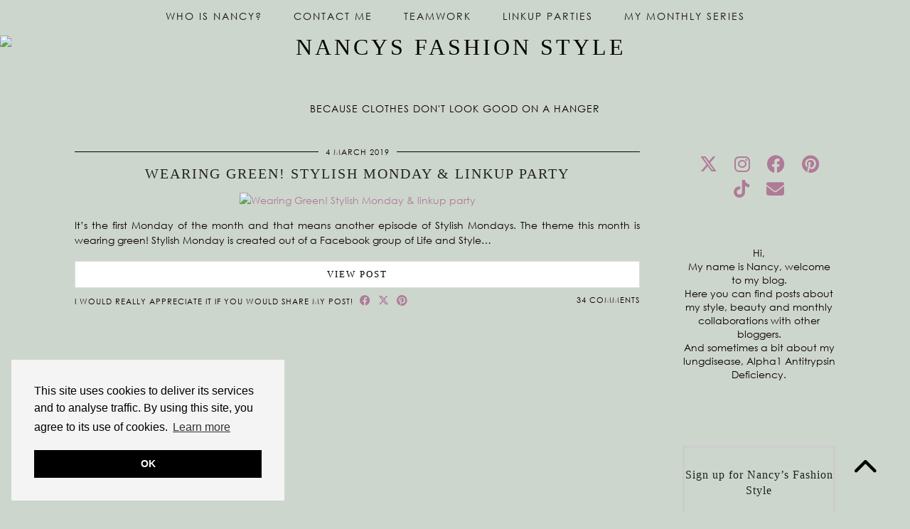

--- FILE ---
content_type: text/html; charset=UTF-8
request_url: https://nancysfashionstyle.com/tag/wearing-green/
body_size: 15217
content:
<!DOCTYPE html>
<html lang="en-GB">
<head>
	<meta charset="UTF-8">
	<meta name="viewport" content="width=device-width, initial-scale=1, maximum-scale=5">	<meta name='robots' content='index, follow, max-image-preview:large, max-snippet:-1, max-video-preview:-1' />

	<!-- This site is optimized with the Yoast SEO plugin v26.7 - https://yoast.com/wordpress/plugins/seo/ -->
	<title>wearing green Archives - Nancys Fashion Style</title>
	<link rel="canonical" href="https://nancysfashionstyle.com/tag/wearing-green/" />
	<meta property="og:locale" content="en_GB" />
	<meta property="og:type" content="article" />
	<meta property="og:title" content="wearing green Archives - Nancys Fashion Style" />
	<meta property="og:url" content="https://nancysfashionstyle.com/tag/wearing-green/" />
	<meta property="og:site_name" content="Nancys Fashion Style" />
	<meta name="twitter:card" content="summary_large_image" />
	<meta name="twitter:site" content="@nancybaten1" />
	<script type="application/ld+json" class="yoast-schema-graph">{"@context":"https://schema.org","@graph":[{"@type":"CollectionPage","@id":"https://nancysfashionstyle.com/tag/wearing-green/","url":"https://nancysfashionstyle.com/tag/wearing-green/","name":"wearing green Archives - Nancys Fashion Style","isPartOf":{"@id":"https://nancysfashionstyle.com/#website"},"primaryImageOfPage":{"@id":"https://nancysfashionstyle.com/tag/wearing-green/#primaryimage"},"image":{"@id":"https://nancysfashionstyle.com/tag/wearing-green/#primaryimage"},"thumbnailUrl":"https://nancysfashionstyle.com/wp-content/uploads/2019/03/Stylish-Monday-Link-Up-7-Shades-of-Green-4.jpg","breadcrumb":{"@id":"https://nancysfashionstyle.com/tag/wearing-green/#breadcrumb"},"inLanguage":"en-GB"},{"@type":"ImageObject","inLanguage":"en-GB","@id":"https://nancysfashionstyle.com/tag/wearing-green/#primaryimage","url":"https://nancysfashionstyle.com/wp-content/uploads/2019/03/Stylish-Monday-Link-Up-7-Shades-of-Green-4.jpg","contentUrl":"https://nancysfashionstyle.com/wp-content/uploads/2019/03/Stylish-Monday-Link-Up-7-Shades-of-Green-4.jpg","width":700,"height":700,"caption":"Fashionbloggers wearing green"},{"@type":"BreadcrumbList","@id":"https://nancysfashionstyle.com/tag/wearing-green/#breadcrumb","itemListElement":[{"@type":"ListItem","position":1,"name":"Home","item":"https://nancysfashionstyle.com/"},{"@type":"ListItem","position":2,"name":"wearing green"}]},{"@type":"WebSite","@id":"https://nancysfashionstyle.com/#website","url":"https://nancysfashionstyle.com/","name":"Nancys Fashion Style","description":"Because clothes don&#039;t look good on a hanger","publisher":{"@id":"https://nancysfashionstyle.com/#/schema/person/4f67befd3ff77bfd6215f9eff70aab4f"},"potentialAction":[{"@type":"SearchAction","target":{"@type":"EntryPoint","urlTemplate":"https://nancysfashionstyle.com/?s={search_term_string}"},"query-input":{"@type":"PropertyValueSpecification","valueRequired":true,"valueName":"search_term_string"}}],"inLanguage":"en-GB"},{"@type":["Person","Organization"],"@id":"https://nancysfashionstyle.com/#/schema/person/4f67befd3ff77bfd6215f9eff70aab4f","name":"nancy","image":{"@type":"ImageObject","inLanguage":"en-GB","@id":"https://nancysfashionstyle.com/#/schema/person/image/","url":"https://secure.gravatar.com/avatar/9181759c28ece886f5235e7039b5baa5c9e8cdd31ff6e0e0a1bbf0a30a1f5ba5?s=96&d=mm&r=g","contentUrl":"https://secure.gravatar.com/avatar/9181759c28ece886f5235e7039b5baa5c9e8cdd31ff6e0e0a1bbf0a30a1f5ba5?s=96&d=mm&r=g","caption":"nancy"},"logo":{"@id":"https://nancysfashionstyle.com/#/schema/person/image/"}}]}</script>
	<!-- / Yoast SEO plugin. -->


<link rel='dns-prefetch' href='//cdnjs.cloudflare.com' />
<link rel='dns-prefetch' href='//pipdigz.co.uk' />
<link rel="alternate" type="application/rss+xml" title="Nancys Fashion Style &raquo; Feed" href="https://nancysfashionstyle.com/feed/" />
<link rel="alternate" type="application/rss+xml" title="Nancys Fashion Style &raquo; Comments Feed" href="https://nancysfashionstyle.com/comments/feed/" />
<link rel="alternate" type="application/rss+xml" title="Nancys Fashion Style &raquo; wearing green Tag Feed" href="https://nancysfashionstyle.com/tag/wearing-green/feed/" />
<style id='wp-img-auto-sizes-contain-inline-css' type='text/css'>
img:is([sizes=auto i],[sizes^="auto," i]){contain-intrinsic-size:3000px 1500px}
/*# sourceURL=wp-img-auto-sizes-contain-inline-css */
</style>

<link rel='stylesheet' id='SFMCss-css' href='https://nancysfashionstyle.com/wp-content/plugins/feedburner-alternative-and-rss-redirect/css/sfm_style.css?ver=6.9' type='text/css' media='all' />
<link rel='stylesheet' id='SFMCSS-css' href='https://nancysfashionstyle.com/wp-content/plugins/feedburner-alternative-and-rss-redirect/css/sfm_widgetStyle.css?ver=6.9' type='text/css' media='all' />
<link rel='stylesheet' id='wp-block-library-css' href='https://nancysfashionstyle.com/wp-includes/css/dist/block-library/style.min.css?ver=6.9' type='text/css' media='all' />
<style id='global-styles-inline-css' type='text/css'>
:root{--wp--preset--aspect-ratio--square: 1;--wp--preset--aspect-ratio--4-3: 4/3;--wp--preset--aspect-ratio--3-4: 3/4;--wp--preset--aspect-ratio--3-2: 3/2;--wp--preset--aspect-ratio--2-3: 2/3;--wp--preset--aspect-ratio--16-9: 16/9;--wp--preset--aspect-ratio--9-16: 9/16;--wp--preset--color--black: #000000;--wp--preset--color--cyan-bluish-gray: #abb8c3;--wp--preset--color--white: #ffffff;--wp--preset--color--pale-pink: #f78da7;--wp--preset--color--vivid-red: #cf2e2e;--wp--preset--color--luminous-vivid-orange: #ff6900;--wp--preset--color--luminous-vivid-amber: #fcb900;--wp--preset--color--light-green-cyan: #7bdcb5;--wp--preset--color--vivid-green-cyan: #00d084;--wp--preset--color--pale-cyan-blue: #8ed1fc;--wp--preset--color--vivid-cyan-blue: #0693e3;--wp--preset--color--vivid-purple: #9b51e0;--wp--preset--gradient--vivid-cyan-blue-to-vivid-purple: linear-gradient(135deg,rgb(6,147,227) 0%,rgb(155,81,224) 100%);--wp--preset--gradient--light-green-cyan-to-vivid-green-cyan: linear-gradient(135deg,rgb(122,220,180) 0%,rgb(0,208,130) 100%);--wp--preset--gradient--luminous-vivid-amber-to-luminous-vivid-orange: linear-gradient(135deg,rgb(252,185,0) 0%,rgb(255,105,0) 100%);--wp--preset--gradient--luminous-vivid-orange-to-vivid-red: linear-gradient(135deg,rgb(255,105,0) 0%,rgb(207,46,46) 100%);--wp--preset--gradient--very-light-gray-to-cyan-bluish-gray: linear-gradient(135deg,rgb(238,238,238) 0%,rgb(169,184,195) 100%);--wp--preset--gradient--cool-to-warm-spectrum: linear-gradient(135deg,rgb(74,234,220) 0%,rgb(151,120,209) 20%,rgb(207,42,186) 40%,rgb(238,44,130) 60%,rgb(251,105,98) 80%,rgb(254,248,76) 100%);--wp--preset--gradient--blush-light-purple: linear-gradient(135deg,rgb(255,206,236) 0%,rgb(152,150,240) 100%);--wp--preset--gradient--blush-bordeaux: linear-gradient(135deg,rgb(254,205,165) 0%,rgb(254,45,45) 50%,rgb(107,0,62) 100%);--wp--preset--gradient--luminous-dusk: linear-gradient(135deg,rgb(255,203,112) 0%,rgb(199,81,192) 50%,rgb(65,88,208) 100%);--wp--preset--gradient--pale-ocean: linear-gradient(135deg,rgb(255,245,203) 0%,rgb(182,227,212) 50%,rgb(51,167,181) 100%);--wp--preset--gradient--electric-grass: linear-gradient(135deg,rgb(202,248,128) 0%,rgb(113,206,126) 100%);--wp--preset--gradient--midnight: linear-gradient(135deg,rgb(2,3,129) 0%,rgb(40,116,252) 100%);--wp--preset--font-size--small: 13px;--wp--preset--font-size--medium: 20px;--wp--preset--font-size--large: 36px;--wp--preset--font-size--x-large: 42px;--wp--preset--spacing--20: 0.44rem;--wp--preset--spacing--30: 0.67rem;--wp--preset--spacing--40: 1rem;--wp--preset--spacing--50: 1.5rem;--wp--preset--spacing--60: 2.25rem;--wp--preset--spacing--70: 3.38rem;--wp--preset--spacing--80: 5.06rem;--wp--preset--shadow--natural: 6px 6px 9px rgba(0, 0, 0, 0.2);--wp--preset--shadow--deep: 12px 12px 50px rgba(0, 0, 0, 0.4);--wp--preset--shadow--sharp: 6px 6px 0px rgba(0, 0, 0, 0.2);--wp--preset--shadow--outlined: 6px 6px 0px -3px rgb(255, 255, 255), 6px 6px rgb(0, 0, 0);--wp--preset--shadow--crisp: 6px 6px 0px rgb(0, 0, 0);}:where(.is-layout-flex){gap: 0.5em;}:where(.is-layout-grid){gap: 0.5em;}body .is-layout-flex{display: flex;}.is-layout-flex{flex-wrap: wrap;align-items: center;}.is-layout-flex > :is(*, div){margin: 0;}body .is-layout-grid{display: grid;}.is-layout-grid > :is(*, div){margin: 0;}:where(.wp-block-columns.is-layout-flex){gap: 2em;}:where(.wp-block-columns.is-layout-grid){gap: 2em;}:where(.wp-block-post-template.is-layout-flex){gap: 1.25em;}:where(.wp-block-post-template.is-layout-grid){gap: 1.25em;}.has-black-color{color: var(--wp--preset--color--black) !important;}.has-cyan-bluish-gray-color{color: var(--wp--preset--color--cyan-bluish-gray) !important;}.has-white-color{color: var(--wp--preset--color--white) !important;}.has-pale-pink-color{color: var(--wp--preset--color--pale-pink) !important;}.has-vivid-red-color{color: var(--wp--preset--color--vivid-red) !important;}.has-luminous-vivid-orange-color{color: var(--wp--preset--color--luminous-vivid-orange) !important;}.has-luminous-vivid-amber-color{color: var(--wp--preset--color--luminous-vivid-amber) !important;}.has-light-green-cyan-color{color: var(--wp--preset--color--light-green-cyan) !important;}.has-vivid-green-cyan-color{color: var(--wp--preset--color--vivid-green-cyan) !important;}.has-pale-cyan-blue-color{color: var(--wp--preset--color--pale-cyan-blue) !important;}.has-vivid-cyan-blue-color{color: var(--wp--preset--color--vivid-cyan-blue) !important;}.has-vivid-purple-color{color: var(--wp--preset--color--vivid-purple) !important;}.has-black-background-color{background-color: var(--wp--preset--color--black) !important;}.has-cyan-bluish-gray-background-color{background-color: var(--wp--preset--color--cyan-bluish-gray) !important;}.has-white-background-color{background-color: var(--wp--preset--color--white) !important;}.has-pale-pink-background-color{background-color: var(--wp--preset--color--pale-pink) !important;}.has-vivid-red-background-color{background-color: var(--wp--preset--color--vivid-red) !important;}.has-luminous-vivid-orange-background-color{background-color: var(--wp--preset--color--luminous-vivid-orange) !important;}.has-luminous-vivid-amber-background-color{background-color: var(--wp--preset--color--luminous-vivid-amber) !important;}.has-light-green-cyan-background-color{background-color: var(--wp--preset--color--light-green-cyan) !important;}.has-vivid-green-cyan-background-color{background-color: var(--wp--preset--color--vivid-green-cyan) !important;}.has-pale-cyan-blue-background-color{background-color: var(--wp--preset--color--pale-cyan-blue) !important;}.has-vivid-cyan-blue-background-color{background-color: var(--wp--preset--color--vivid-cyan-blue) !important;}.has-vivid-purple-background-color{background-color: var(--wp--preset--color--vivid-purple) !important;}.has-black-border-color{border-color: var(--wp--preset--color--black) !important;}.has-cyan-bluish-gray-border-color{border-color: var(--wp--preset--color--cyan-bluish-gray) !important;}.has-white-border-color{border-color: var(--wp--preset--color--white) !important;}.has-pale-pink-border-color{border-color: var(--wp--preset--color--pale-pink) !important;}.has-vivid-red-border-color{border-color: var(--wp--preset--color--vivid-red) !important;}.has-luminous-vivid-orange-border-color{border-color: var(--wp--preset--color--luminous-vivid-orange) !important;}.has-luminous-vivid-amber-border-color{border-color: var(--wp--preset--color--luminous-vivid-amber) !important;}.has-light-green-cyan-border-color{border-color: var(--wp--preset--color--light-green-cyan) !important;}.has-vivid-green-cyan-border-color{border-color: var(--wp--preset--color--vivid-green-cyan) !important;}.has-pale-cyan-blue-border-color{border-color: var(--wp--preset--color--pale-cyan-blue) !important;}.has-vivid-cyan-blue-border-color{border-color: var(--wp--preset--color--vivid-cyan-blue) !important;}.has-vivid-purple-border-color{border-color: var(--wp--preset--color--vivid-purple) !important;}.has-vivid-cyan-blue-to-vivid-purple-gradient-background{background: var(--wp--preset--gradient--vivid-cyan-blue-to-vivid-purple) !important;}.has-light-green-cyan-to-vivid-green-cyan-gradient-background{background: var(--wp--preset--gradient--light-green-cyan-to-vivid-green-cyan) !important;}.has-luminous-vivid-amber-to-luminous-vivid-orange-gradient-background{background: var(--wp--preset--gradient--luminous-vivid-amber-to-luminous-vivid-orange) !important;}.has-luminous-vivid-orange-to-vivid-red-gradient-background{background: var(--wp--preset--gradient--luminous-vivid-orange-to-vivid-red) !important;}.has-very-light-gray-to-cyan-bluish-gray-gradient-background{background: var(--wp--preset--gradient--very-light-gray-to-cyan-bluish-gray) !important;}.has-cool-to-warm-spectrum-gradient-background{background: var(--wp--preset--gradient--cool-to-warm-spectrum) !important;}.has-blush-light-purple-gradient-background{background: var(--wp--preset--gradient--blush-light-purple) !important;}.has-blush-bordeaux-gradient-background{background: var(--wp--preset--gradient--blush-bordeaux) !important;}.has-luminous-dusk-gradient-background{background: var(--wp--preset--gradient--luminous-dusk) !important;}.has-pale-ocean-gradient-background{background: var(--wp--preset--gradient--pale-ocean) !important;}.has-electric-grass-gradient-background{background: var(--wp--preset--gradient--electric-grass) !important;}.has-midnight-gradient-background{background: var(--wp--preset--gradient--midnight) !important;}.has-small-font-size{font-size: var(--wp--preset--font-size--small) !important;}.has-medium-font-size{font-size: var(--wp--preset--font-size--medium) !important;}.has-large-font-size{font-size: var(--wp--preset--font-size--large) !important;}.has-x-large-font-size{font-size: var(--wp--preset--font-size--x-large) !important;}
/*# sourceURL=global-styles-inline-css */
</style>

<style id='classic-theme-styles-inline-css' type='text/css'>
/*! This file is auto-generated */
.wp-block-button__link{color:#fff;background-color:#32373c;border-radius:9999px;box-shadow:none;text-decoration:none;padding:calc(.667em + 2px) calc(1.333em + 2px);font-size:1.125em}.wp-block-file__button{background:#32373c;color:#fff;text-decoration:none}
/*# sourceURL=/wp-includes/css/classic-themes.min.css */
</style>
<link rel='stylesheet' id='p3-core-responsive-css' href='https://pipdigz.co.uk/p3/css/core_resp.css' type='text/css' media='all' />
<link rel='stylesheet' id='pipdig-style-css' href='https://nancysfashionstyle.com/wp-content/themes/pipdig-styleandlight/style.css?ver=1741008774' type='text/css' media='all' />
<link rel='stylesheet' id='pipdig-responsive-css' href='https://nancysfashionstyle.com/wp-content/themes/pipdig-styleandlight/css/responsive.css?ver=1741008774' type='text/css' media='all' />
<link rel='stylesheet' id='pipdig-century-gothic-css' href='https://pipdigz.co.uk/fonts/x04qhjis8y3btylf0286ngkxs8/style.css' type='text/css' media='all' />
<script type="text/javascript" src="https://nancysfashionstyle.com/wp-includes/js/jquery/jquery.min.js?ver=3.7.1" id="jquery-core-js"></script>
<script type="text/javascript" src="https://nancysfashionstyle.com/wp-includes/js/jquery/jquery-migrate.min.js?ver=3.4.1" id="jquery-migrate-js"></script>
<link rel="https://api.w.org/" href="https://nancysfashionstyle.com/wp-json/" /><link rel="alternate" title="JSON" type="application/json" href="https://nancysfashionstyle.com/wp-json/wp/v2/tags/89" /><link rel="EditURI" type="application/rsd+xml" title="RSD" href="https://nancysfashionstyle.com/xmlrpc.php?rsd" />
<meta name="generator" content="WordPress 6.9" />
 <meta name="follow.[base64]" content="HgjvMmklZKjlD91hWkHL"/> <meta name="follow.[base64]" content="mHVv9sw6VDsYFXmuKYTA"/>		<!--noptimize-->
		<style>
		.p3_instagram_post{width:10%}
				@media only screen and (max-width: 719px) {
			.p3_instagram_post {
				width: 25%;
			}
		}
				</style>
		<!--/noptimize-->
		<!--noptimize--> <!-- Cust --> <style>body{background:#cdd6cd}.container,.widget-title span,.date-bar-white-bg,#trendingz h2 span{background:#cdd6cd}body, .site-description, .entry-meta, .entry-footer a, .entry-meta a:hover, .entry-meta a:focus, .addthis_toolbox .pipdigicons, .page-numbers a, .page-numbers span {color: #0a0002}.site-top,.menu-bar ul ul,.slicknav_menu{border:0;background:#cdd6cd}.menu-bar ul li a,.slicknav_brand,.slicknav_brand a,.slicknav_nav a,.slicknav_menu .slicknav_menutxt, .pipdig_navbar_search input {color:#0a0002}.pipdig_navbar_search input::-webkit-input-placeholder {color:#0a0002}.pipdig_navbar_search input:-moz-placeholder {color:#0a0002}.pipdig_navbar_search input::-moz-placeholder {color:#0a0002}.pipdig_navbar_search input:-ms-input-placeholder {color:#0a0002}.menu-bar ul li a:hover,.menu-bar ul ul li > a:hover,.menu-bar ul ul li:hover > a {color:#0a0002}.entry-title a:hover{color:#000000}a {color:#af7b97}.widget-title,.entry-header .entry-meta,#trendingz h2,.comment,.pingback,hr{border-color:#000000}.site-title a{color:#000000}.socialz a,.addthis_toolbox .pipdigicons{color:#af7b97}.socialz a:hover, #p3_social_sidebar a:hover,.addthis_toolbox .pipdigicons:hover{color:#af7b97}.site-footer,.social-footer-outer,.p3_instagram_footer_title_bar{background:#cdd6cd}body{font-size:14px}.widget-title {font-size:14px}.menu-bar ul li a, .slicknav_menu{font-size:14px}.entry-content h2 {font-size:18px}.entry-content h3 {font-size:17px}.site-description {font-size:14px}.container{max-width:1100px}.site-header .container{padding-top:0;padding-bottom:0;}.site-description{margin-bottom:20px}@media screen and (min-width: 770px) { .site-title img{padding-top:50px} }.site-title img{padding-bottom:50px}</style> <!-- /Cust --> <!--/noptimize--><link rel="icon" href="https://nancysfashionstyle.com/wp-content/uploads/2023/04/cropped-my-favourite-look-all-black-4-32x32.jpg" sizes="32x32" />
<link rel="icon" href="https://nancysfashionstyle.com/wp-content/uploads/2023/04/cropped-my-favourite-look-all-black-4-192x192.jpg" sizes="192x192" />
<link rel="apple-touch-icon" href="https://nancysfashionstyle.com/wp-content/uploads/2023/04/cropped-my-favourite-look-all-black-4-180x180.jpg" />
<meta name="msapplication-TileImage" content="https://nancysfashionstyle.com/wp-content/uploads/2023/04/cropped-my-favourite-look-all-black-4-270x270.jpg" />
	
	<!-- p3 width customizer START -->
	<style>
	.site-main .row > .col-xs-8 {
		width: 75%;
	}
	.site-main .row > .col-xs-pull-8 {
		right: 75%;
	}
	.site-main .row > .col-xs-push-8 {
		left: 75%;
	}
	.site-main .row > .col-xs-offset-8 {
		margin-left: 75%;
	}
		
	.site-main .row > .col-xs-4:not(.p3_featured_panel):not(.p3_featured_cat):not(.p_archive_item) {
		width: 25%;
	}
	.site-main .row > .col-xs-pull-4:not(.p3_featured_panel):not(.p3_featured_cat):not(.p_archive_item) {
		right: 25%;
	}
	.site-main .row > .col-xs-push-4:not(.p3_featured_panel):not(.p3_featured_cat):not(.p_archive_item) {
		left: 25%;
	}
	.site-main .row > .col-xs-offset-4:not(.p3_featured_panel):not(.p3_featured_cat):not(.p_archive_item) {
		margin-left: 25%;
	}
		
		
		
	@media (min-width: 768px) { 
		.site-main .row > .col-sm-8 {
			width: 75%;
		}
		.site-main .row > .col-sm-pull-8 {
			right: 75%;
		}
		.site-main .row > .col-sm-push-8 {
			left: 75%;
		}
		.site-main .row > .col-sm-offset-8 {
			margin-left: 75%;
		}
		
		.site-main .row > .col-sm-4:not(.p3_featured_panel):not(.p3_featured_cat):not(.p_archive_item) {
			width: 25%;
		}
		.site-main .row > .col-sm-pull-4:not(.p3_featured_panel):not(.p3_featured_cat):not(.p_archive_item) {
			right: 25%;
		}
		.site-main .row > .col-sm-push-4:not(.p3_featured_panel):not(.p3_featured_cat):not(.p_archive_item) {
			left: 25%;
		}
		.site-main .row > .col-sm-offset-4:not(.p3_featured_panel):not(.p3_featured_cat):not(.p_archive_item) {
			margin-left: 25%;
		}
	}
		
	@media (min-width: 992px) {
		.site-main .row > .col-md-8 {
			width: 75%;
		}
		.site-main .row > .col-md-pull-8 {
			right: 75%;
		}
		.site-main .row > .col-md-push-8 {
			left: 75%;
		}
		.site-main .row > .col-md-offset-8 {
			margin-left: 75%;
		}
		
		.site-main .row > .col-md-4:not(.p3_featured_panel):not(.p3_featured_cat):not(.p_archive_item) {
			width: 25%;
		}
		.site-main .row > .col-md-pull-4:not(.p3_featured_panel):not(.p3_featured_cat):not(.p_archive_item) {
			right: 25%;
		}
		.site-main .row > .col-md-push-4:not(.p3_featured_panel):not(.p3_featured_cat):not(.p_archive_item) {
			left: 25%;
		}
		.site-main .row > .col-md-offset-4:not(.p3_featured_panel):not(.p3_featured_cat):not(.p_archive_item) {
			margin-left: 25%;
		}
	}
		
	@media (min-width: 1200px) {
		.site-main .row > .col-lg-8 {
			width: 75%;
		}
		.site-main .row > .col-lg-pull-8 {
			right: 75%;
		}
		.site-main .row > .col-lg-push-8 {
			left: 75%;
		}
		.site-main .row > .col-lg-offset-8 {
			margin-left: 75%;
		}
		
		.site-main .row > .col-lg-4:not(.p3_featured_panel):not(.p3_featured_cat):not(.p_archive_item) {
			width: 25%;
		}
		.site-main .row > .col-lg-pull-4:not(.p3_featured_panel):not(.p3_featured_cat):not(.p_archive_item) {
			right: 25%;
		}
		.site-main .row > .col-lg-push-4:not(.p3_featured_panel):not(.p3_featured_cat):not(.p_archive_item) {
			left: 25%;
		}
		.site-main .row > .col-lg-offset-4:not(.p3_featured_panel):not(.p3_featured_cat):not(.p_archive_item) {
			margin-left: 25%;
		}
	}
	</style>
	<!-- p3 width customizer END -->
	
		<!-- p3 header customizer START -->
	<style>
	.site-header .container {
		max-width: 100%;
		padding-left: 0;
		padding-right: 0;
	}
	</style>
	<!-- p3 header customizer END -->
		<!-- p3 navbar icon size -->
	<style>
		.menu-bar ul li.top-socialz a { font-size: 11px !important }
	</style>
	<!-- p3 navbar icon size END -->
	<!-- pipdig p3 custom code head --> <!-- Global site tag (gtag.js) - Google Analytics -->
<script async src="https://www.googletagmanager.com/gtag/js?id=UA-78573026-1"></script>
<script>
  window.dataLayer = window.dataLayer || [];
  function gtag(){dataLayer.push(arguments);}
  gtag('js', new Date());

  gtag('config', 'UA-78573026-1');
</script>
<script data-ad-client="ca-pub-4605853137483591" async src="https://pagead2.googlesyndication.com/pagead/js/adsbygoogle.js"></script>
 <!-- // pipdig p3 custom code head -->	</head>

<body class="archive tag tag-wearing-green tag-89 wp-theme-pipdig-styleandlight pipdig_sidebar_active">

		
	<header class="site-header nopin">
		<div class="clearfix container">
			<div class="site-branding">
					<div class="site-title">
				<a href="https://nancysfashionstyle.com/" title="Nancys Fashion Style" rel="home">
					<img data-pin-nopin="true" src="https://nancysfashionstyle.com/wp-content/uploads/2024/01/FB_IMG_1664782678130-1.jpg" alt="Nancys Fashion Style" />
				</a>
			</div>
						<div class="site-description">Because clothes don&#039;t look good on a hanger</div>			</div>
		</div>
	</header><!-- .site-header -->

	<div class="site-top">
						<div class="clearfix container">
			<nav class="site-menu">
				<div class="clearfix menu-bar"><ul id="menu-nancys-fashion-style" class="menu"><li id="menu-item-121" class="menu-item menu-item-type-post_type menu-item-object-page menu-item-121"><a href="https://nancysfashionstyle.com/who-is-nancy/">WHO IS NANCY?</a></li>
<li id="menu-item-120" class="menu-item menu-item-type-post_type menu-item-object-page menu-item-120"><a href="https://nancysfashionstyle.com/contact/">CONTACT ME</a></li>
<li id="menu-item-118" class="menu-item menu-item-type-post_type menu-item-object-page menu-item-has-children menu-item-118"><a href="https://nancysfashionstyle.com/teamwork/">TEAMWORK</a>
<ul class="sub-menu">
	<li id="menu-item-122" class="menu-item menu-item-type-post_type menu-item-object-page menu-item-122"><a href="https://nancysfashionstyle.com/privacy-policy/">PRIVACY POLICY</a></li>
</ul>
</li>
<li id="menu-item-119" class="menu-item menu-item-type-post_type menu-item-object-page menu-item-119"><a href="https://nancysfashionstyle.com/linkup-parties/">LINKUP PARTIES</a></li>
<li id="menu-item-2167" class="menu-item menu-item-type-post_type menu-item-object-page menu-item-has-children menu-item-2167"><a href="https://nancysfashionstyle.com/monthly-series-i-participate-in/">MY MONTHLY SERIES</a>
<ul class="sub-menu">
	<li id="menu-item-2168" class="menu-item menu-item-type-post_type menu-item-object-page menu-item-2168"><a href="https://nancysfashionstyle.com/stylish-monday/">STYLISH MONDAY</a></li>
	<li id="menu-item-1532" class="menu-item menu-item-type-post_type menu-item-object-page menu-item-1532"><a href="https://nancysfashionstyle.com/match-made-in-seven-a-monthly-series-by-fashion-bloggers/">MATCH MADE IN SEVEN</a></li>
	<li id="menu-item-660" class="menu-item menu-item-type-post_type menu-item-object-page menu-item-660"><a href="https://nancysfashionstyle.com/the-good-buy-good-bye-book/">THE GOOD BUY/GOOD-BYE BOOK</a></li>
	<li id="menu-item-5960" class="menu-item menu-item-type-post_type menu-item-object-page menu-item-5960"><a href="https://nancysfashionstyle.com/the-thrifty-six-fashion-bloggers-showing-pre-loved-style/">THE THRIFTY SIX</a></li>
</ul>
</li>
</ul></div>			</nav><!-- .site-menu -->
    	</div>
					</div><!-- .site-top -->
	
	
	<div class="site-main">
		
				
		
		<div class="clearfix container">
		
						
	<div class="row">
	
			
		<div id="content" class="col-sm-8 content-area">
		
				
				
		
		
					
								
											<article id="post-1313" class="clearfix post-1313 post type-post status-publish format-standard has-post-thumbnail hentry category-stylish-monday tag-ageisjustanumber tag-fashion tag-fashionbloggers tag-fashionover50 tag-outfitinspiration tag-outfitoftheday tag-stylebloggers tag-stylishmondays tag-wearing-green">
	
	<header class="entry-header">
					<div class="entry-meta">
				<span class="date-bar-white-bg">
				
					<span class="vcard author show-author">
						<span class="fn">
							<a href="https://nancysfashionstyle.com/author/nancy/" title="Posts by nancy" rel="author">nancy</a>						</span>
						<span class="show-author"></span>
					</span>
					
											<span class="entry-date updated">
							<time datetime="2019-03">4 March 2019</time>
						</span>
										
										
										
				</span>
			</div>
				<h2 class="entry-title p_post_titles_font"><a href="https://nancysfashionstyle.com/wearing-green-stylish-monday/" rel="bookmark">Wearing Green! Stylish Monday &#038; linkup party</a></h2>
	</header><!-- .entry-header -->

			<div class="entry-summary">
		
					
			<div class="textalign-center">
				<a href="https://nancysfashionstyle.com/wearing-green-stylish-monday/" title="Wearing Green! Stylish Monday &#038; linkup party" >
					<img src="https://nancysfashionstyle.com/wp-content/uploads/2019/03/Stylish-Monday-Link-Up-7-Shades-of-Green-4.jpg" data-pin-description="Wearing Green! Stylish Monday &#038; linkup party" data-p3-pin-link="https://nancysfashionstyle.com/wearing-green-stylish-monday/" alt="Wearing Green! Stylish Monday &#038; linkup party" />				</a>
			</div>
			
			<p>It&#8217;s the first Monday of the month and that means another episode of Stylish Mondays. The theme this month is wearing green! Stylish Monday is created out of a Facebook group of Life and Style&hellip; </p>
			
						
			<a class="more-link" href="https://nancysfashionstyle.com/wearing-green-stylish-monday/">View Post</a>
			
					<!--noptimize-->
		<script type="application/ld+json">
		{
			"@context": "https://schema.org", 
			"@type": "BlogPosting",
			"headline": "Wearing Green! Stylish Monday &#038; linkup party",
			"image": {
				"@type": "imageObject",
				"url": "https://nancysfashionstyle.com/wp-content/uploads/2019/03/Stylish-Monday-Link-Up-7-Shades-of-Green-4-300x300.jpg",
				"height": "300",
				"width": "300"
			},
			"publisher": {
				"@type": "Organization",
				"name": "Nancys Fashion Style",
				"logo": {
					"@type": "imageObject",
					"url": "https://pipdigz.co.uk/p3/img/placeholder-publisher.png"
				}
			},
			"mainEntityOfPage": "https://nancysfashionstyle.com/wearing-green-stylish-monday/",
			"url": "https://nancysfashionstyle.com/wearing-green-stylish-monday/",
			"datePublished": "2019-03-04",
			"dateModified": "2024-04-17",
			"description": "Wearing green sounds very easy. And although I love green it was harder then I thought to choose a green outfit. Stylish Mondays!",
			"articleBody": "It&#8217;s the first Monday of the month and that means another episode of Stylish Mondays. The theme this month is wearing green! Stylish Monday is created out of a Facebook group of Life and Style&hellip;",
			"author": {
				"@type": "Person",
				"name": "nancy"
			}
		}
		</script>
		<!--/noptimize-->
					
		</div><!-- .entry-summary -->
	
	<footer class="entry-meta entry-footer">
		
			<div class="addthis_toolbox"><span class="p3_share_title">I would really appreciate it if you would share my post! </span><a href="https://www.facebook.com/sharer.php?u=https://nancysfashionstyle.com/wearing-green-stylish-monday/" target="_blank" rel="nofollow noopener" aria-label="Share on Facebook" title="Share on Facebook"><i class="pipdigicons pipdigicons_fab pipdigicons-facebook" aria-hidden="true"></i></a><a href="https://twitter.com/share?url=https://nancysfashionstyle.com/wearing-green-stylish-monday/&#038;text=Wearing+Green%21+Stylish+Monday+%26+linkup+party&#038;via=nancybaten1" target="_blank" rel="nofollow noopener" aria-label="Share on Twitter/X" title="Share on Twitter/X"><i class="pipdigicons pipdigicons_fab pipdigicons-x-twitter" aria-hidden="true"></i></a><a href="https://pinterest.com/pin/create/link/?url=https://nancysfashionstyle.com/wearing-green-stylish-monday/&#038;media=https://nancysfashionstyle.com/wp-content/uploads/2019/03/Stylish-Monday-Link-Up-7-Shades-of-Green-4.jpg&#038;description=Wearing+Green%21+Stylish+Monday+%26+linkup+party" target="_blank" rel="nofollow noopener" aria-label="Share on Pinterest" title="Share on Pinterest"><i class="pipdigicons pipdigicons_fab pipdigicons-pinterest" aria-hidden="true"></i></a></div>			
							<span class="commentz"><a href="https://nancysfashionstyle.com/wearing-green-stylish-monday/#comments" data-disqus-url="https://nancysfashionstyle.com/wearing-green-stylish-monday/">34 Comments</a></span>
						
		
	</footer><!-- .entry-footer -->
<!-- #post-1313 --></article>

					
																													
							
						
			<div class="clearfix"></div>
			
		
		</div><!-- .content-area -->

		
	<div class="col-sm-4 site-sidebar nopin" role="complementary">
		<aside id="pipdig_widget_social_icons-2" class="widget pipdig_widget_social_icons"><div class="socialz"><a href="https://twitter.com/nancybaten1" target="_blank" rel="nofollow noopener" aria-label="twitter" title="twitter"><i class="pipdigicons pipdigicons_fab pipdigicons-x-twitter" aria-hidden="true"></i></a><a href="https://www.instagram.com/nancysstyle/" target="_blank" rel="nofollow noopener" aria-label="instagram" title="instagram"><i class="pipdigicons pipdigicons_fab pipdigicons-instagram" aria-hidden="true"></i></a><a href="https://www.facebook.com/nancy.baten.3" target="_blank" rel="nofollow noopener" aria-label="facebook" title="facebook"><i class="pipdigicons pipdigicons_fab pipdigicons-facebook" aria-hidden="true"></i></a><a href="https://nl.pinterest.com/baten0462/" target="_blank" rel="nofollow noopener" aria-label="pinterest" title="pinterest"><i class="pipdigicons pipdigicons_fab pipdigicons-pinterest" aria-hidden="true"></i></a><a href="https://www.tiktok.com/@nancysfashionstyle" target="_blank" rel="nofollow noopener" aria-label="tiktok" title="tiktok"><i class="pipdigicons pipdigicons_fab pipdigicons-tiktok" aria-hidden="true"></i></a><a href="mailto:info@nancysfashionstyle.com" aria-label="Email" title="Email"><i class="pipdigicons pipdigicons-envelope" aria-hidden="true"></i></a></div></aside><aside id="pipdig_widget_profile-2" class="widget pipdig_widget_profile"><img src="https://nancysfashionstyle.com/wp-content/uploads/2023/04/my-favourite-look-all-black-4.jpg" alt=""  loading="lazy" data-pin-nopin="true" class="nopin" /><p>Hi,<br />
My name is Nancy, welcome to my blog.<br />
Here you can find posts about my style, beauty and monthly collaborations with other bloggers.<br />
And sometimes a bit about my lungdisease, Alpha1 Antitrypsin Deficiency.</p>
</aside><aside id="text-13" class="widget widget_text">			<div class="textwidget"><p>&nbsp;</p>
<div class="followit--follow-form-container">
<form action="https://api.follow.it/subscription-form/[base64]/8" method="post" data-v-1bbcb9ec="">
<div class="form-preview" style="background-color: #cdd6cd; position: relative; border-style: solid; border-color: #cccccc;" data-v-1bbcb9ec="">
<div class="preview-heading" data-v-1bbcb9ec="">
<h5 style="text-transform: none !important; font-family: Montserrat; font-weight: bold; color: #1d211e; font-size: 16px; text-align: center;" data-v-1bbcb9ec="">Sign up for Nancy&#8217;s Fashion Style</h5>
</div>
<div class="preview-input-field" data-v-1bbcb9ec=""><input style="text-transform: none !important; font-family: Montserrat; font-weight: normal; color: #000000; font-size: 16px; text-align: center; background-color: #cdd6cd;" spellcheck="false" name="email" required="required" type="email" placeholder="Enter your email" data-v-1bbcb9ec="" /></div>
<div class="preview-submit-button" data-v-1bbcb9ec=""><button style="text-transform: none !important; font-family: Montserrat; font-weight: 400; color: #222a24; font-size: 16px; text-align: center; background-color: #cdd6cd;" type="submit" data-v-1bbcb9ec=""><br />
Subscribe<br />
</button></div>
</div>
</form>
<p>&nbsp;</p>
</div>
</div>
		</aside><aside id="pipdig_widget_instagram-2" class="widget pipdig_widget_instagram"><h3 class="widget-title"><span>Instagram</span></h3>			<div id="p3_instagram_widget_409413241" class="p3_instagram_widget">
			<!--noptimize-->
			<style>
				#p3_instagram_widget_409413241 .p3_instagram_post {
					width: 33.333333%;
					border: 1px solid #cdd6cd				}
			</style>
			<!--/noptimize-->
							<a href="https://www.instagram.com/reel/DTR-BriCJQ4/" class="p3_instagram_post  pipdig_lazy" data-src="https://scontent-ams2-1.cdninstagram.com/v/t51.71878-15/612061519_1180324980853440_4006419708545057227_n.jpg?stp=dst-jpg_e35_tt6&_nc_cat=102&ccb=7-5&_nc_sid=18de74&efg=eyJlZmdfdGFnIjoiQ0xJUFMuYmVzdF9pbWFnZV91cmxnZW4uQzMifQ%3D%3D&_nc_ohc=Q_eJGkeZeOIQ7kNvwECRQNe&_nc_oc=Adm4djwJo03tIxijq3yA2qPv9Gxov6MA8tVagAXyvWDM5sG_ELAx6_b3TIL9dHfbAsHNgv8JRjd3pZL1JwoTbxhB&_nc_zt=23&_nc_ht=scontent-ams2-1.cdninstagram.com&edm=AM6HXa8EAAAA&_nc_gid=Y5bOPZJOHZlSiBaN2Yn9zA&oh=00_AfoLIhmX6XKAOjFFJXL85yepcfxscLBFjDFlntk2YWcv_A&oe=6976142E" rel="nofollow noopener" target="_blank" aria-label="Instagram">
					<img src="[data-uri]" class="p3_instagram_square" alt=""/>
					<div class="p3_instagram_post_overlay">
													<span class="p3_instagram_likes"><i class="pipdigicons pipdigicons-comment"></i> 9 &nbsp;
							<i class="pipdigicons pipdigicons-heart"></i> 34</span>
											</div>
				</a>
							<a href="https://www.instagram.com/reel/DTJOuphDUl1/" class="p3_instagram_post  pipdig_lazy" data-src="https://scontent-ams2-1.cdninstagram.com/v/t51.71878-15/610827143_887041307833536_5466794548599758263_n.jpg?stp=dst-jpg_e35_tt6&_nc_cat=100&ccb=7-5&_nc_sid=18de74&efg=eyJlZmdfdGFnIjoiQ0xJUFMuYmVzdF9pbWFnZV91cmxnZW4uQzMifQ%3D%3D&_nc_ohc=c9NXgdhdy38Q7kNvwHfhZh8&_nc_oc=Adl0KGJsge5DEx_VAAvo0PJgmiC4tBy5Bz3L-uNl0AgQ9_iO5gcUaufoWNVUtAz-oP4HTld6SYAuCn6JMNhld5tB&_nc_zt=23&_nc_ht=scontent-ams2-1.cdninstagram.com&edm=AM6HXa8EAAAA&_nc_gid=Y5bOPZJOHZlSiBaN2Yn9zA&oh=00_Afqw_D7zTE9hvClpBFYL8CyVU66oOkRU_EcFdfXfbH6j7Q&oe=6975E61B" rel="nofollow noopener" target="_blank" aria-label="Instagram">
					<img src="[data-uri]" class="p3_instagram_square" alt=""/>
					<div class="p3_instagram_post_overlay">
													<span class="p3_instagram_likes"><i class="pipdigicons pipdigicons-comment"></i> 14 &nbsp;
							<i class="pipdigicons pipdigicons-heart"></i> 55</span>
											</div>
				</a>
							<a href="https://www.instagram.com/reel/DS-nEX9Dey8/" class="p3_instagram_post  pipdig_lazy" data-src="https://scontent-ams2-1.cdninstagram.com/v/t51.71878-15/609597701_929561179404351_4847742601320995398_n.jpg?stp=dst-jpg_e35_tt6&_nc_cat=101&ccb=7-5&_nc_sid=18de74&efg=eyJlZmdfdGFnIjoiQ0xJUFMuYmVzdF9pbWFnZV91cmxnZW4uQzMifQ%3D%3D&_nc_ohc=PzzGGsVNS8gQ7kNvwE0a-AP&_nc_oc=Adl_SWbh6Yul05zoxisaArtK0E8YhhNuT-DVzQ6afhSfKdCj_1oCptRtOypYcIfBYUV-wGR-9c4HIlU4NDVaqZRR&_nc_zt=23&_nc_ht=scontent-ams2-1.cdninstagram.com&edm=AM6HXa8EAAAA&_nc_gid=Y5bOPZJOHZlSiBaN2Yn9zA&oh=00_Afq9gEX6rErGaWO5PqV5DA6DhdZEzP-bS1L5q6M06oeN0Q&oe=6975FE46" rel="nofollow noopener" target="_blank" aria-label="Instagram">
					<img src="[data-uri]" class="p3_instagram_square" alt=""/>
					<div class="p3_instagram_post_overlay">
													<span class="p3_instagram_likes"><i class="pipdigicons pipdigicons-comment"></i> 17 &nbsp;
							<i class="pipdigicons pipdigicons-heart"></i> 50</span>
											</div>
				</a>
							<a href="https://www.instagram.com/p/DSJ2_UcDUpr/" class="p3_instagram_post  pipdig_lazy" data-src="https://scontent-ams2-1.cdninstagram.com/v/t51.82787-15/598159063_18551665321022810_6116597899083095338_n.jpg?stp=dst-jpg_e35_tt6&_nc_cat=105&ccb=7-5&_nc_sid=18de74&efg=eyJlZmdfdGFnIjoiQ0FST1VTRUxfSVRFTS5iZXN0X2ltYWdlX3VybGdlbi5DMyJ9&_nc_ohc=e3ZUSK4KtXkQ7kNvwFG6271&_nc_oc=Admz_DsKQp23KFfqO66obpk3x-39kP4szl5Tr2-NBOd3nMCjsSUZPClKKW9x_gW_K63ldLLv-FJyGXo0odwuxaKx&_nc_zt=23&_nc_ht=scontent-ams2-1.cdninstagram.com&edm=AM6HXa8EAAAA&_nc_gid=Y5bOPZJOHZlSiBaN2Yn9zA&oh=00_AfoekUVe-xfAqpyx7ekXsjN8dEJMSHX7wzIgZKf8Lgqozg&oe=6975F777" rel="nofollow noopener" target="_blank" aria-label="Instagram">
					<img src="[data-uri]" class="p3_instagram_square" alt=""/>
					<div class="p3_instagram_post_overlay">
													<span class="p3_instagram_likes"><i class="pipdigicons pipdigicons-comment"></i> 14 &nbsp;
							<i class="pipdigicons pipdigicons-heart"></i> 47</span>
											</div>
				</a>
							<a href="https://www.instagram.com/p/DRbtrVtDaCy/" class="p3_instagram_post  pipdig_lazy" data-src="https://scontent-ams2-1.cdninstagram.com/v/t51.82787-15/587621603_18548567788022810_1688623692091820825_n.jpg?stp=dst-jpg_e35_tt6&_nc_cat=105&ccb=7-5&_nc_sid=18de74&efg=eyJlZmdfdGFnIjoiQ0FST1VTRUxfSVRFTS5iZXN0X2ltYWdlX3VybGdlbi5DMyJ9&_nc_ohc=Rt5qu8QpijwQ7kNvwFEo55o&_nc_oc=Admrw3l2e9eMxbphBIBYH9KNdD0ttIrBBbYURAkyoClFKwA5iiQeS4N_vaIjEARy0s8MqVheIulYyRR-dJeD8AjK&_nc_zt=23&_nc_ht=scontent-ams2-1.cdninstagram.com&edm=AM6HXa8EAAAA&_nc_gid=Y5bOPZJOHZlSiBaN2Yn9zA&oh=00_AfqNE7YraCUegL9jV12_Gi9zM79w1ymMu2dewDffn9I2ig&oe=697614FC" rel="nofollow noopener" target="_blank" aria-label="Instagram">
					<img src="[data-uri]" class="p3_instagram_square" alt=""/>
					<div class="p3_instagram_post_overlay">
													<span class="p3_instagram_likes"><i class="pipdigicons pipdigicons-comment"></i> 8 &nbsp;
							<i class="pipdigicons pipdigicons-heart"></i> 37</span>
											</div>
				</a>
							<a href="https://www.instagram.com/p/DRIW5XxjRMD/" class="p3_instagram_post  pipdig_lazy" data-src="https://scontent-ams2-1.cdninstagram.com/v/t51.82787-15/581307016_18547427260022810_166702418749746857_n.jpg?stp=dst-jpg_e35_tt6&_nc_cat=111&ccb=7-5&_nc_sid=18de74&efg=eyJlZmdfdGFnIjoiQ0FST1VTRUxfSVRFTS5iZXN0X2ltYWdlX3VybGdlbi5DMyJ9&_nc_ohc=VFn5Io2auysQ7kNvwEcpsKH&_nc_oc=AdmR3cxdbdwL6QIcGPfEvYXmfPg9TbH1TAhLRHjeie4T1aCg96Ga2zjZ7McIheTSNbo5cP887KK6Po7nWHqV6nsB&_nc_zt=23&_nc_ht=scontent-ams2-1.cdninstagram.com&edm=AM6HXa8EAAAA&_nc_gid=Y5bOPZJOHZlSiBaN2Yn9zA&oh=00_AfpN33FI5ii-SGxQeZQtf9SizRQU0_j049kpQtu-PPaipg&oe=69760726" rel="nofollow noopener" target="_blank" aria-label="Instagram">
					<img src="[data-uri]" class="p3_instagram_square" alt=""/>
					<div class="p3_instagram_post_overlay">
													<span class="p3_instagram_likes"><i class="pipdigicons pipdigicons-comment"></i> 16 &nbsp;
							<i class="pipdigicons pipdigicons-heart"></i> 55</span>
											</div>
				</a>
							<a href="https://www.instagram.com/p/DP63xXGDeYI/" class="p3_instagram_post  pipdig_lazy" data-src="https://scontent-ams2-1.cdninstagram.com/v/t51.82787-15/565982005_18540892381022810_6147987822761022235_n.jpg?stp=dst-jpg_e35_tt6&_nc_cat=107&ccb=7-5&_nc_sid=18de74&efg=eyJlZmdfdGFnIjoiQ0FST1VTRUxfSVRFTS5iZXN0X2ltYWdlX3VybGdlbi5DMyJ9&_nc_ohc=pytfwOFmM4MQ7kNvwFpS3nn&_nc_oc=AdmQVhFUOfQiy-ZvgMFmhTBOXE54-hV654oSPsyadCuXNpLqfSSfd1Yk8_mvD0A4iI6pH4bJdJzf3enaSHWZ-rmo&_nc_zt=23&_nc_ht=scontent-ams2-1.cdninstagram.com&edm=AM6HXa8EAAAA&_nc_gid=Y5bOPZJOHZlSiBaN2Yn9zA&oh=00_AfrAAzaBmFnLO3eG_HVzmt3m2j3bQy8ncbxYEFI9xBwlTA&oe=6975F512" rel="nofollow noopener" target="_blank" aria-label="Instagram">
					<img src="[data-uri]" class="p3_instagram_square" alt=""/>
					<div class="p3_instagram_post_overlay">
													<span class="p3_instagram_likes"><i class="pipdigicons pipdigicons-comment"></i> 19 &nbsp;
							<i class="pipdigicons pipdigicons-heart"></i> 53</span>
											</div>
				</a>
							<a href="https://www.instagram.com/p/DPDk_6hCApU/" class="p3_instagram_post  pipdig_lazy" data-src="https://scontent-ams2-1.cdninstagram.com/v/t51.82787-15/552073940_18535411009022810_1034331037015195247_n.jpg?stp=dst-jpg_e35_tt6&_nc_cat=108&ccb=7-5&_nc_sid=18de74&efg=eyJlZmdfdGFnIjoiQ0FST1VTRUxfSVRFTS5iZXN0X2ltYWdlX3VybGdlbi5DMyJ9&_nc_ohc=IKuLCL25Kd0Q7kNvwEacURP&_nc_oc=Adm2Cx0Ibj838jiqpCCoKrbaengF4wO_tz3VMdAlNmz78hYhKK7GaitIjbvzEI5Td99qZbvdEVlonBjw9Ef40qNQ&_nc_zt=23&_nc_ht=scontent-ams2-1.cdninstagram.com&edm=AM6HXa8EAAAA&_nc_gid=Y5bOPZJOHZlSiBaN2Yn9zA&oh=00_AfqsFDjZtpvVqfrlZkZV8_rmwfURQZJ26H8k55fGiW1ZpQ&oe=6975F687" rel="nofollow noopener" target="_blank" aria-label="Instagram">
					<img src="[data-uri]" class="p3_instagram_square" alt=""/>
					<div class="p3_instagram_post_overlay">
													<span class="p3_instagram_likes"><i class="pipdigicons pipdigicons-comment"></i> 22 &nbsp;
							<i class="pipdigicons pipdigicons-heart"></i> 57</span>
											</div>
				</a>
							<a href="https://www.instagram.com/p/DOxf7wciKn7/" class="p3_instagram_post  pipdig_lazy" data-src="https://scontent-ams2-1.cdninstagram.com/v/t51.82787-15/550553920_18533702725022810_6242564258894054512_n.jpg?stp=dst-jpg_e35_tt6&_nc_cat=107&ccb=7-5&_nc_sid=18de74&efg=eyJlZmdfdGFnIjoiQ0FST1VTRUxfSVRFTS5iZXN0X2ltYWdlX3VybGdlbi5DMyJ9&_nc_ohc=KIR72AbM1AgQ7kNvwEHA8np&_nc_oc=AdlBnZnOpCFgFky28CIE68yxUFhqRN8Ym1k62Z0IIgOkQEqt6_vHZgxrXv69KDnxM-fZyhDXY2mwWkyFI3qsYalS&_nc_zt=23&_nc_ht=scontent-ams2-1.cdninstagram.com&edm=AM6HXa8EAAAA&_nc_gid=Y5bOPZJOHZlSiBaN2Yn9zA&oh=00_Afri4uKP5mx06yjs-KwpaBtQQaXHpxHTVd9_x-FIcRVPfg&oe=6975E85C" rel="nofollow noopener" target="_blank" aria-label="Instagram">
					<img src="[data-uri]" class="p3_instagram_square" alt=""/>
					<div class="p3_instagram_post_overlay">
													<span class="p3_instagram_likes"><i class="pipdigicons pipdigicons-comment"></i> 12 &nbsp;
							<i class="pipdigicons pipdigicons-heart"></i> 52</span>
											</div>
				</a>
						</div>
			<div class="clearfix"></div>
							<div class="clearfix"></div>
				<p style="margin: 10px 0"><a href="https://www.instagram.com/nancysstyle/" target="_blank" rel="nofollow noopener" style="color: #000;"><i class="pipdigicons pipdigicons_fab pipdigicons-instagram" style="font-size: 15px; margin-bottom: -1px"></i> Follow on Instagram</a></p>
			</aside><aside id="search-2" class="widget widget_search"><h3 class="widget-title"><span>Search</span></h3><form role="search" method="get" class="search-form" action="https://nancysfashionstyle.com/">
	<div class="form-group">
		<input type="search" class="form-control" placeholder="Type some keywords..." value="" name="s" title="Search for:">
	</div>
</form></aside><aside id="pipdig_widget_pinterest-2" class="widget pipdig_widget_pinterest"><h3 class="widget-title"><span>Pinterest</span></h3>				<div id="p3_pinterest_widget_613872965" class="p3_pinterest_widget">
				<style>
					#p3_pinterest_widget_613872965 .p3_pinterest_post {
						width: 33.333333%;
						border: 1px solid #cdd6cd					}
				</style>
									<a href="https://pinterest.com/baten0462" class="p3_pinterest_post  pipdig_lazy" data-src="https://i.pinimg.com/736x/75/4c/c3/754cc3dd9c7fd2ab8e765dbc5fb2538c.jpg" rel="nofollow noopener" target="_blank" aria-label="Pinterest">
						<img src="[data-uri]" class="p3_invisible skip-lazy" alt=""/>
					</a>
									<a href="https://pinterest.com/baten0462" class="p3_pinterest_post  pipdig_lazy" data-src="https://i.pinimg.com/736x/44/bb/a8/44bba87565ca62ccd177ed0f01713338.jpg" rel="nofollow noopener" target="_blank" aria-label="Pinterest">
						<img src="[data-uri]" class="p3_invisible skip-lazy" alt=""/>
					</a>
									<a href="https://pinterest.com/baten0462" class="p3_pinterest_post  pipdig_lazy" data-src="https://i.pinimg.com/736x/b4/90/b2/b490b2272092ea87e6729c4fe4d4c0a2.jpg" rel="nofollow noopener" target="_blank" aria-label="Pinterest">
						<img src="[data-uri]" class="p3_invisible skip-lazy" alt=""/>
					</a>
									<a href="https://pinterest.com/baten0462" class="p3_pinterest_post  pipdig_lazy" data-src="https://i.pinimg.com/736x/be/5f/e5/be5fe52dc074b2317a403832555e5294.jpg" rel="nofollow noopener" target="_blank" aria-label="Pinterest">
						<img src="[data-uri]" class="p3_invisible skip-lazy" alt=""/>
					</a>
									<a href="https://pinterest.com/baten0462" class="p3_pinterest_post  pipdig_lazy" data-src="https://i.pinimg.com/736x/9b/f7/a4/9bf7a4a9e74bf674c1c3ed98667ddc20.jpg" rel="nofollow noopener" target="_blank" aria-label="Pinterest">
						<img src="[data-uri]" class="p3_invisible skip-lazy" alt=""/>
					</a>
									<a href="https://pinterest.com/baten0462" class="p3_pinterest_post  pipdig_lazy" data-src="https://i.pinimg.com/736x/11/0c/e1/110ce1c8b9e67cfac7cac12e92a20e31.jpg" rel="nofollow noopener" target="_blank" aria-label="Pinterest">
						<img src="[data-uri]" class="p3_invisible skip-lazy" alt=""/>
					</a>
									<a href="https://pinterest.com/baten0462" class="p3_pinterest_post  pipdig_lazy" data-src="https://i.pinimg.com/736x/c1/6f/a2/c16fa2b6dd1c347ef38f4991b315831a.jpg" rel="nofollow noopener" target="_blank" aria-label="Pinterest">
						<img src="[data-uri]" class="p3_invisible skip-lazy" alt=""/>
					</a>
									<a href="https://pinterest.com/baten0462" class="p3_pinterest_post  pipdig_lazy" data-src="https://i.pinimg.com/736x/41/12/62/411262fdea25e39e5bf240684b4e7f79.jpg" rel="nofollow noopener" target="_blank" aria-label="Pinterest">
						<img src="[data-uri]" class="p3_invisible skip-lazy" alt=""/>
					</a>
									<a href="https://pinterest.com/baten0462" class="p3_pinterest_post  pipdig_lazy" data-src="https://i.pinimg.com/736x/5a/eb/fd/5aebfdb8320853050d155bf3b8dc1d03.jpg" rel="nofollow noopener" target="_blank" aria-label="Pinterest">
						<img src="[data-uri]" class="p3_invisible skip-lazy" alt=""/>
					</a>
								<div class="clearfix"></div>
				</div>
									<div class="clearfix"></div>
					<p style="margin: 10px 0"><a href="https://pinterest.com/baten0462" target="_blank" rel="nofollow noopener" style="color: #000;"><i class="pipdigicons pipdigicons_fab pipdigicons-pinterest" style="font-size: 15px;"></i> Follow on Pinterest</a></p>
				</aside><aside id="categories-2" class="widget widget_categories"><h3 class="widget-title"><span>Categories</span></h3><form action="https://nancysfashionstyle.com" method="get"><label class="screen-reader-text" for="cat">Categories</label><select  name='cat' id='cat' class='postform'>
	<option value='-1'>Select Category</option>
	<option class="level-0" value="142">BEAUTY</option>
	<option class="level-0" value="3779">BLOOPERS</option>
	<option class="level-0" value="5">FASHION</option>
	<option class="level-0" value="7">GUEST WRITERS</option>
	<option class="level-0" value="3">IN MY LIFE</option>
	<option class="level-0" value="57">MATCH MADE IN SEVEN</option>
	<option class="level-0" value="47">SENTENCE A DAY</option>
	<option class="level-0" value="53">STYLISH MONDAY</option>
	<option class="level-0" value="4047">THE BEAUTY AND STYLE SPOTLIGHT TEAM</option>
	<option class="level-0" value="6">THE GOOD BUY/GOOD-BYE BOOK</option>
	<option class="level-0" value="2949">THE THRIFTY SIX</option>
	<option class="level-0" value="2606">THROWBACK TUESDAY</option>
</select>
</form><script type="text/javascript">
/* <![CDATA[ */

( ( dropdownId ) => {
	const dropdown = document.getElementById( dropdownId );
	function onSelectChange() {
		setTimeout( () => {
			if ( 'escape' === dropdown.dataset.lastkey ) {
				return;
			}
			if ( dropdown.value && parseInt( dropdown.value ) > 0 && dropdown instanceof HTMLSelectElement ) {
				dropdown.parentElement.submit();
			}
		}, 250 );
	}
	function onKeyUp( event ) {
		if ( 'Escape' === event.key ) {
			dropdown.dataset.lastkey = 'escape';
		} else {
			delete dropdown.dataset.lastkey;
		}
	}
	function onClick() {
		delete dropdown.dataset.lastkey;
	}
	dropdown.addEventListener( 'keyup', onKeyUp );
	dropdown.addEventListener( 'click', onClick );
	dropdown.addEventListener( 'change', onSelectChange );
})( "cat" );

//# sourceURL=WP_Widget_Categories%3A%3Awidget
/* ]]> */
</script>
</aside><aside id="pipdig_widget_post_slider-2" class="widget pipdig_widget_post_slider">
	

<style scoped>
.pipdig_widget_post_slider .slide-desc{bottom:144px;}
</style>
<div data-cycle-speed="1000" data-cycle-slides="li" data-cycle-manual-speed="600" data-cycle-random="true" class="cycle-slideshow nopin">
<ul>
	<li>
	<div class="slide-image" style="background-image:url(https://nancysfashionstyle.com/wp-content/uploads/2026/01/T6-Faux-Fur.jpg);">
		<div class="slide-inside">
						<a href="https://nancysfashionstyle.com/faux-fur-the-thrifty-six/" style="display: block; width: 100%; height: 360px;">
					
			</a>
		</div>
	</div>
	</li>
	<li>
	<div class="slide-image" style="background-image:url(https://nancysfashionstyle.com/wp-content/uploads/2025/04/BSST-logo-option-JPG.jpg);">
		<div class="slide-inside">
						<a href="https://nancysfashionstyle.com/fashion-and-beauty-links-the-beauty-and-style-spotlight-team/" style="display: block; width: 100%; height: 360px;">
					
			</a>
		</div>
	</div>
	</li>
	<li>
	<div class="slide-image" style="background-image:url(https://nancysfashionstyle.com/wp-content/uploads/2026/01/lungtransplant-list-5-rotated.jpg);">
		<div class="slide-inside">
						<a href="https://nancysfashionstyle.com/lungtransplant-list-update-and-what-else-went-on/" style="display: block; width: 100%; height: 360px;">
					
			</a>
		</div>
	</div>
	</li>
	<li>
	<div class="slide-image" style="background-image:url(https://nancysfashionstyle.com/wp-content/uploads/2026/01/Nancy-Leggings-Collage.jpg);">
		<div class="slide-inside">
						<a href="https://nancysfashionstyle.com/leggings-the-good-buy-good-bye-book/" style="display: block; width: 100%; height: 360px;">
					
			</a>
		</div>
	</div>
	</li>
	<li>
	<div class="slide-image" style="background-image:url(https://nancysfashionstyle.com/wp-content/uploads/2026/01/How-To-Dress-For-The-Perfect-Silhouette-3.jpg);">
		<div class="slide-inside">
						<a href="https://nancysfashionstyle.com/how-to-dress-for-the-perfect-silhouette/" style="display: block; width: 100%; height: 360px;">
					
			</a>
		</div>
	</div>
	</li>
	<li>
	<div class="slide-image" style="background-image:url(https://nancysfashionstyle.com/wp-content/uploads/2025/04/BSST-logo-option-JPG.jpg);">
		<div class="slide-inside">
						<a href="https://nancysfashionstyle.com/gosh-all-that-snow-the-beauty-and-style-spotlight-team/" style="display: block; width: 100%; height: 360px;">
					
			</a>
		</div>
	</div>
	</li>
</ul>
<div class='cycle-pager'></div>
</div>

	</aside>	</div><!-- .site-sidebar -->
	
		
		
	</div>

		</div>
	</div><!-- .site-main -->
	
	
	<div class="hide-back-to-top"><div id="back-top"><a href="#top"><i class="pipdigicons pipdigicons-chevron-up"></i></a></div></div>
	
	<div id="p3_sticky_stop"></div>

		
		
		
			<div class="clearfix"></div>
		<div id="p3_instagram_footer">
													<a href="https://www.instagram.com/reel/DTR-BriCJQ4/" id="p3_instagram_post_0" class="p3_instagram_post pipdig_lazy" data-src="https://scontent-ams2-1.cdninstagram.com/v/t51.71878-15/612061519_1180324980853440_4006419708545057227_n.jpg?stp=dst-jpg_e35_tt6&_nc_cat=102&ccb=7-5&_nc_sid=18de74&efg=eyJlZmdfdGFnIjoiQ0xJUFMuYmVzdF9pbWFnZV91cmxnZW4uQzMifQ%3D%3D&_nc_ohc=Q_eJGkeZeOIQ7kNvwECRQNe&_nc_oc=Adm4djwJo03tIxijq3yA2qPv9Gxov6MA8tVagAXyvWDM5sG_ELAx6_b3TIL9dHfbAsHNgv8JRjd3pZL1JwoTbxhB&_nc_zt=23&_nc_ht=scontent-ams2-1.cdninstagram.com&edm=AM6HXa8EAAAA&_nc_gid=Y5bOPZJOHZlSiBaN2Yn9zA&oh=00_AfoLIhmX6XKAOjFFJXL85yepcfxscLBFjDFlntk2YWcv_A&oe=6976142E" rel="nofollow noopener" target="_blank" aria-label="Instagram">
					<img src="[data-uri]" class="p3_instagram_square" alt=""/>
					<div class="p3_instagram_post_overlay">
													<span class="p3_instagram_likes"><i class="pipdigicons pipdigicons-comment"></i> 9 &nbsp;
							<i class="pipdigicons pipdigicons-heart"></i> 34</span>
											</div>
				</a>
							<a href="https://www.instagram.com/reel/DTJOuphDUl1/" id="p3_instagram_post_1" class="p3_instagram_post pipdig_lazy" data-src="https://scontent-ams2-1.cdninstagram.com/v/t51.71878-15/610827143_887041307833536_5466794548599758263_n.jpg?stp=dst-jpg_e35_tt6&_nc_cat=100&ccb=7-5&_nc_sid=18de74&efg=eyJlZmdfdGFnIjoiQ0xJUFMuYmVzdF9pbWFnZV91cmxnZW4uQzMifQ%3D%3D&_nc_ohc=c9NXgdhdy38Q7kNvwHfhZh8&_nc_oc=Adl0KGJsge5DEx_VAAvo0PJgmiC4tBy5Bz3L-uNl0AgQ9_iO5gcUaufoWNVUtAz-oP4HTld6SYAuCn6JMNhld5tB&_nc_zt=23&_nc_ht=scontent-ams2-1.cdninstagram.com&edm=AM6HXa8EAAAA&_nc_gid=Y5bOPZJOHZlSiBaN2Yn9zA&oh=00_Afqw_D7zTE9hvClpBFYL8CyVU66oOkRU_EcFdfXfbH6j7Q&oe=6975E61B" rel="nofollow noopener" target="_blank" aria-label="Instagram">
					<img src="[data-uri]" class="p3_instagram_square" alt=""/>
					<div class="p3_instagram_post_overlay">
													<span class="p3_instagram_likes"><i class="pipdigicons pipdigicons-comment"></i> 14 &nbsp;
							<i class="pipdigicons pipdigicons-heart"></i> 55</span>
											</div>
				</a>
							<a href="https://www.instagram.com/reel/DS-nEX9Dey8/" id="p3_instagram_post_2" class="p3_instagram_post pipdig_lazy" data-src="https://scontent-ams2-1.cdninstagram.com/v/t51.71878-15/609597701_929561179404351_4847742601320995398_n.jpg?stp=dst-jpg_e35_tt6&_nc_cat=101&ccb=7-5&_nc_sid=18de74&efg=eyJlZmdfdGFnIjoiQ0xJUFMuYmVzdF9pbWFnZV91cmxnZW4uQzMifQ%3D%3D&_nc_ohc=PzzGGsVNS8gQ7kNvwE0a-AP&_nc_oc=Adl_SWbh6Yul05zoxisaArtK0E8YhhNuT-DVzQ6afhSfKdCj_1oCptRtOypYcIfBYUV-wGR-9c4HIlU4NDVaqZRR&_nc_zt=23&_nc_ht=scontent-ams2-1.cdninstagram.com&edm=AM6HXa8EAAAA&_nc_gid=Y5bOPZJOHZlSiBaN2Yn9zA&oh=00_Afq9gEX6rErGaWO5PqV5DA6DhdZEzP-bS1L5q6M06oeN0Q&oe=6975FE46" rel="nofollow noopener" target="_blank" aria-label="Instagram">
					<img src="[data-uri]" class="p3_instagram_square" alt=""/>
					<div class="p3_instagram_post_overlay">
													<span class="p3_instagram_likes"><i class="pipdigicons pipdigicons-comment"></i> 17 &nbsp;
							<i class="pipdigicons pipdigicons-heart"></i> 50</span>
											</div>
				</a>
							<a href="https://www.instagram.com/p/DSJ2_UcDUpr/" id="p3_instagram_post_3" class="p3_instagram_post pipdig_lazy" data-src="https://scontent-ams2-1.cdninstagram.com/v/t51.82787-15/598159063_18551665321022810_6116597899083095338_n.jpg?stp=dst-jpg_e35_tt6&_nc_cat=105&ccb=7-5&_nc_sid=18de74&efg=eyJlZmdfdGFnIjoiQ0FST1VTRUxfSVRFTS5iZXN0X2ltYWdlX3VybGdlbi5DMyJ9&_nc_ohc=e3ZUSK4KtXkQ7kNvwFG6271&_nc_oc=Admz_DsKQp23KFfqO66obpk3x-39kP4szl5Tr2-NBOd3nMCjsSUZPClKKW9x_gW_K63ldLLv-FJyGXo0odwuxaKx&_nc_zt=23&_nc_ht=scontent-ams2-1.cdninstagram.com&edm=AM6HXa8EAAAA&_nc_gid=Y5bOPZJOHZlSiBaN2Yn9zA&oh=00_AfoekUVe-xfAqpyx7ekXsjN8dEJMSHX7wzIgZKf8Lgqozg&oe=6975F777" rel="nofollow noopener" target="_blank" aria-label="Instagram">
					<img src="[data-uri]" class="p3_instagram_square" alt=""/>
					<div class="p3_instagram_post_overlay">
													<span class="p3_instagram_likes"><i class="pipdigicons pipdigicons-comment"></i> 14 &nbsp;
							<i class="pipdigicons pipdigicons-heart"></i> 47</span>
											</div>
				</a>
							<a href="https://www.instagram.com/p/DRbtrVtDaCy/" id="p3_instagram_post_4" class="p3_instagram_post p3_instagram_hide_mobile pipdig_lazy" data-src="https://scontent-ams2-1.cdninstagram.com/v/t51.82787-15/587621603_18548567788022810_1688623692091820825_n.jpg?stp=dst-jpg_e35_tt6&_nc_cat=105&ccb=7-5&_nc_sid=18de74&efg=eyJlZmdfdGFnIjoiQ0FST1VTRUxfSVRFTS5iZXN0X2ltYWdlX3VybGdlbi5DMyJ9&_nc_ohc=Rt5qu8QpijwQ7kNvwFEo55o&_nc_oc=Admrw3l2e9eMxbphBIBYH9KNdD0ttIrBBbYURAkyoClFKwA5iiQeS4N_vaIjEARy0s8MqVheIulYyRR-dJeD8AjK&_nc_zt=23&_nc_ht=scontent-ams2-1.cdninstagram.com&edm=AM6HXa8EAAAA&_nc_gid=Y5bOPZJOHZlSiBaN2Yn9zA&oh=00_AfqNE7YraCUegL9jV12_Gi9zM79w1ymMu2dewDffn9I2ig&oe=697614FC" rel="nofollow noopener" target="_blank" aria-label="Instagram">
					<img src="[data-uri]" class="p3_instagram_square" alt=""/>
					<div class="p3_instagram_post_overlay">
													<span class="p3_instagram_likes"><i class="pipdigicons pipdigicons-comment"></i> 8 &nbsp;
							<i class="pipdigicons pipdigicons-heart"></i> 37</span>
											</div>
				</a>
							<a href="https://www.instagram.com/p/DRIW5XxjRMD/" id="p3_instagram_post_5" class="p3_instagram_post p3_instagram_hide_mobile pipdig_lazy" data-src="https://scontent-ams2-1.cdninstagram.com/v/t51.82787-15/581307016_18547427260022810_166702418749746857_n.jpg?stp=dst-jpg_e35_tt6&_nc_cat=111&ccb=7-5&_nc_sid=18de74&efg=eyJlZmdfdGFnIjoiQ0FST1VTRUxfSVRFTS5iZXN0X2ltYWdlX3VybGdlbi5DMyJ9&_nc_ohc=VFn5Io2auysQ7kNvwEcpsKH&_nc_oc=AdmR3cxdbdwL6QIcGPfEvYXmfPg9TbH1TAhLRHjeie4T1aCg96Ga2zjZ7McIheTSNbo5cP887KK6Po7nWHqV6nsB&_nc_zt=23&_nc_ht=scontent-ams2-1.cdninstagram.com&edm=AM6HXa8EAAAA&_nc_gid=Y5bOPZJOHZlSiBaN2Yn9zA&oh=00_AfpN33FI5ii-SGxQeZQtf9SizRQU0_j049kpQtu-PPaipg&oe=69760726" rel="nofollow noopener" target="_blank" aria-label="Instagram">
					<img src="[data-uri]" class="p3_instagram_square" alt=""/>
					<div class="p3_instagram_post_overlay">
													<span class="p3_instagram_likes"><i class="pipdigicons pipdigicons-comment"></i> 16 &nbsp;
							<i class="pipdigicons pipdigicons-heart"></i> 55</span>
											</div>
				</a>
							<a href="https://www.instagram.com/p/DP63xXGDeYI/" id="p3_instagram_post_6" class="p3_instagram_post p3_instagram_hide_mobile pipdig_lazy" data-src="https://scontent-ams2-1.cdninstagram.com/v/t51.82787-15/565982005_18540892381022810_6147987822761022235_n.jpg?stp=dst-jpg_e35_tt6&_nc_cat=107&ccb=7-5&_nc_sid=18de74&efg=eyJlZmdfdGFnIjoiQ0FST1VTRUxfSVRFTS5iZXN0X2ltYWdlX3VybGdlbi5DMyJ9&_nc_ohc=pytfwOFmM4MQ7kNvwFpS3nn&_nc_oc=AdmQVhFUOfQiy-ZvgMFmhTBOXE54-hV654oSPsyadCuXNpLqfSSfd1Yk8_mvD0A4iI6pH4bJdJzf3enaSHWZ-rmo&_nc_zt=23&_nc_ht=scontent-ams2-1.cdninstagram.com&edm=AM6HXa8EAAAA&_nc_gid=Y5bOPZJOHZlSiBaN2Yn9zA&oh=00_AfrAAzaBmFnLO3eG_HVzmt3m2j3bQy8ncbxYEFI9xBwlTA&oe=6975F512" rel="nofollow noopener" target="_blank" aria-label="Instagram">
					<img src="[data-uri]" class="p3_instagram_square" alt=""/>
					<div class="p3_instagram_post_overlay">
													<span class="p3_instagram_likes"><i class="pipdigicons pipdigicons-comment"></i> 19 &nbsp;
							<i class="pipdigicons pipdigicons-heart"></i> 53</span>
											</div>
				</a>
							<a href="https://www.instagram.com/p/DPDk_6hCApU/" id="p3_instagram_post_7" class="p3_instagram_post p3_instagram_hide_mobile pipdig_lazy" data-src="https://scontent-ams2-1.cdninstagram.com/v/t51.82787-15/552073940_18535411009022810_1034331037015195247_n.jpg?stp=dst-jpg_e35_tt6&_nc_cat=108&ccb=7-5&_nc_sid=18de74&efg=eyJlZmdfdGFnIjoiQ0FST1VTRUxfSVRFTS5iZXN0X2ltYWdlX3VybGdlbi5DMyJ9&_nc_ohc=IKuLCL25Kd0Q7kNvwEacURP&_nc_oc=Adm2Cx0Ibj838jiqpCCoKrbaengF4wO_tz3VMdAlNmz78hYhKK7GaitIjbvzEI5Td99qZbvdEVlonBjw9Ef40qNQ&_nc_zt=23&_nc_ht=scontent-ams2-1.cdninstagram.com&edm=AM6HXa8EAAAA&_nc_gid=Y5bOPZJOHZlSiBaN2Yn9zA&oh=00_AfqsFDjZtpvVqfrlZkZV8_rmwfURQZJ26H8k55fGiW1ZpQ&oe=6975F687" rel="nofollow noopener" target="_blank" aria-label="Instagram">
					<img src="[data-uri]" class="p3_instagram_square" alt=""/>
					<div class="p3_instagram_post_overlay">
													<span class="p3_instagram_likes"><i class="pipdigicons pipdigicons-comment"></i> 22 &nbsp;
							<i class="pipdigicons pipdigicons-heart"></i> 57</span>
											</div>
				</a>
							<a href="https://www.instagram.com/p/DOxf7wciKn7/" id="p3_instagram_post_8" class="p3_instagram_post p3_instagram_hide_mobile pipdig_lazy" data-src="https://scontent-ams2-1.cdninstagram.com/v/t51.82787-15/550553920_18533702725022810_6242564258894054512_n.jpg?stp=dst-jpg_e35_tt6&_nc_cat=107&ccb=7-5&_nc_sid=18de74&efg=eyJlZmdfdGFnIjoiQ0FST1VTRUxfSVRFTS5iZXN0X2ltYWdlX3VybGdlbi5DMyJ9&_nc_ohc=KIR72AbM1AgQ7kNvwEHA8np&_nc_oc=AdlBnZnOpCFgFky28CIE68yxUFhqRN8Ym1k62Z0IIgOkQEqt6_vHZgxrXv69KDnxM-fZyhDXY2mwWkyFI3qsYalS&_nc_zt=23&_nc_ht=scontent-ams2-1.cdninstagram.com&edm=AM6HXa8EAAAA&_nc_gid=Y5bOPZJOHZlSiBaN2Yn9zA&oh=00_Afri4uKP5mx06yjs-KwpaBtQQaXHpxHTVd9_x-FIcRVPfg&oe=6975E85C" rel="nofollow noopener" target="_blank" aria-label="Instagram">
					<img src="[data-uri]" class="p3_instagram_square" alt=""/>
					<div class="p3_instagram_post_overlay">
													<span class="p3_instagram_likes"><i class="pipdigicons pipdigicons-comment"></i> 12 &nbsp;
							<i class="pipdigicons pipdigicons-heart"></i> 52</span>
											</div>
				</a>
							<a href="https://www.instagram.com/p/DN8Bmp0CEEZ/" id="p3_instagram_post_9" class="p3_instagram_post p3_instagram_hide_mobile pipdig_lazy" data-src="https://scontent-ams2-1.cdninstagram.com/v/t51.82787-15/540147550_18529635691022810_7596464043782061318_n.jpg?stp=dst-jpg_e35_tt6&_nc_cat=108&ccb=7-5&_nc_sid=18de74&efg=eyJlZmdfdGFnIjoiQ0FST1VTRUxfSVRFTS5iZXN0X2ltYWdlX3VybGdlbi5DMyJ9&_nc_ohc=P7pGUKr21JsQ7kNvwHCjTbG&_nc_oc=AdlEcge-KmXmj4GWLFQqXk-WOOWhfiJPci7UdLIr3FTkpp1XUiPUON9wyV3FYJN83YAipv7w0FC6SQzntfxJ4E5k&_nc_zt=23&_nc_ht=scontent-ams2-1.cdninstagram.com&edm=AM6HXa8EAAAA&_nc_gid=Y5bOPZJOHZlSiBaN2Yn9zA&oh=00_AfoYaThFkvegI7wXUpJGNRFxW2xtmcdHGtHi437cEwWgcg&oe=6975F3E4" rel="nofollow noopener" target="_blank" aria-label="Instagram">
					<img src="[data-uri]" class="p3_instagram_square" alt=""/>
					<div class="p3_instagram_post_overlay">
													<span class="p3_instagram_likes"><i class="pipdigicons pipdigicons-comment"></i> 22 &nbsp;
							<i class="pipdigicons pipdigicons-heart"></i> 57</span>
											</div>
				</a>
						<div class="clearfix"></div>
		</div>
		<div class="clearfix"></div>
		
	<footer class="site-footer">
		<div class="clearfix container">
			<div class="row">
								<div class="col-sm-7 site-info">
					Nancy's Fashion Style									</div>
				
				<div class="col-sm-5 site-credit">
					<a href="https://www.pipdig.co/" target="_blank">Theme created by <span style="text-transform: lowercase;letter-spacing: 1px;">pipdig</span></a>				</div>
			</div>
		</div>
	</footer>
	
<script type="speculationrules">
{"prefetch":[{"source":"document","where":{"and":[{"href_matches":"/*"},{"not":{"href_matches":["/wp-*.php","/wp-admin/*","/wp-content/uploads/*","/wp-content/*","/wp-content/plugins/*","/wp-content/themes/pipdig-styleandlight/*","/*\\?(.+)"]}},{"not":{"selector_matches":"a[rel~=\"nofollow\"]"}},{"not":{"selector_matches":".no-prefetch, .no-prefetch a"}}]},"eagerness":"conservative"}]}
</script>
<script type="text/javascript" src="https://cdnjs.cloudflare.com/ajax/libs/fitvids/1.2.0/jquery.fitvids.min.js" id="pipdig-fitvids-js"></script>
<script type="text/javascript" src="https://cdnjs.cloudflare.com/ajax/libs/jquery.lazy/1.7.9/jquery.lazy.min.js" id="pipdig-lazy-js"></script>
<script type="text/javascript" src="https://cdnjs.cloudflare.com/ajax/libs/SlickNav/1.0.10/jquery.slicknav.min.js" id="pipdig-slicknav-js"></script>
<script type="text/javascript" src="https://nancysfashionstyle.com/wp-content/themes/pipdig-styleandlight/scripts.js" id="pipdig-scripts-js"></script>
<script type="text/javascript" src="https://cdnjs.cloudflare.com/ajax/libs/jquery.cycle2/20140415/jquery.cycle2.min.js" id="pipdig-cycle-js"></script>
<script>
jQuery(document).ready(function($) {
	
	var mobMenu = $('.site-menu .menu');
	
	mobMenu.slicknav({
		label: '<i class="pipdigicons pipdigicons-bars"></i>',
		duration: 450,
		brand: '',
		closedSymbol: '<i class="pipdigicons pipdigicons-chevron-right"></i>',
		openedSymbol: '<i class="pipdigicons pipdigicons-chevron-down"></i>',
		easingOpen: "swing",
		beforeOpen: function(){
			$('.slicknav_menu .slicknav_menutxt').html('<i class="pipdigicons pipdigicons_fas pipdigicons-times"></i>');
		},
		beforeClose: function(){
			$('.slicknav_menu .slicknav_menutxt').html('<i class="pipdigicons pipdigicons-bars"></i>');
		},
	});
	
		//close menu on lost focus. Not working sometimes
	/*
    $('.slicknav_menu').focusout(function(){
		mobMenu.slicknav('close');
	});
	*/
	});
</script>	<!--noptimize-->
	<script>
	jQuery(document).ready(function($) {
		$('.pipdig_lazy').Lazy({
			effect: 'fadeIn',
			effectTime: 360,
		});
	});
	</script>
	<!--/noptimize-->
		<!--noptimize-->
	<script>
	jQuery(document).ready(function($) {
		$(window).scroll(function() {
			if ($(window).scrollTop() + $(window).height() == $(document).height()) {
				$(".cc-window,.cookie-notice-container,.scrollbox-bottom-right,.widget_eu_cookie_law_widget,#cookie-law-bar,#cookie-law-info-bar,.cc_container,#catapult-cookie-bar,.mailmunch-scrollbox,#barritaloca,#upprev_box,#at4-whatsnext,#cookie-notice,.mailmunch-topbar,#cookieChoiceInfo, #eu-cookie-law,.sumome-scrollbox-popup,.tplis-cl-cookies,#eu-cookie,.pea_cook_wrapper,#milotree_box,#cookie-law-info-again,#jquery-cookie-law-script,.gdpr-privacy-bar,#moove_gdpr_cookie_info_bar,.pp-cookies-notice,.mc-modal").addClass('p3_hide_me');
			} else {
				$(".cc-window,.cookie-notice-container,.scrollbox-bottom-right,.widget_eu_cookie_law_widget,#cookie-law-bar,#cookie-law-info-bar,.cc_container,#catapult-cookie-bar,.mailmunch-scrollbox,#barritaloca,#upprev_box,#at4-whatsnext,#cookie-notice,.mailmunch-topbar,#cookieChoiceInfo, #eu-cookie-law,.sumome-scrollbox-popup,.tplis-cl-cookies,#eu-cookie,.pea_cook_wrapper,#milotree_box,#cookie-law-info-again,#jquery-cookie-law-script,.gdpr-privacy-bar,#moove_gdpr_cookie_info_bar,.pp-cookies-notice,.mc-modal").removeClass('p3_hide_me');
			}
		});
	});
	</script>
	<!--/noptimize-->
	<meta name="p3v" content="6.0.0 | Style &amp; Light (pipdig) | 4.9.3 | bf2e515ad0_3527_76744b51_1768959609 | https://nancysfashionstyle.com" />
		<link rel="stylesheet" href="https://pipdigz.co.uk/fonts/pipdigicons_2.css" media="none" onload="if(media!='all')media='all'">
		<!--noptimize-->
	<style>
	.cc-window{opacity:1;transition:opacity 1s ease}.cc-window.cc-invisible{opacity:0}.cc-animate.cc-revoke{transition:transform 1s ease}.cc-animate.cc-revoke.cc-top{transform:translateY(-2em)}.cc-animate.cc-revoke.cc-bottom{transform:translateY(2em)}.cc-animate.cc-revoke.cc-active.cc-bottom,.cc-animate.cc-revoke.cc-active.cc-top,.cc-revoke:hover{transform:translateY(0)}.cc-grower{max-height:0;overflow:hidden;transition:max-height 1s}.cc-link,.cc-revoke:hover{text-decoration:underline}.cc-revoke,.cc-window{position:fixed;overflow:hidden;box-sizing:border-box;font-family:Helvetica,Calibri,Arial,sans-serif;font-size:16px;line-height:1.5em;display:-ms-flexbox;display:flex;-ms-flex-wrap:nowrap;flex-wrap:nowrap;z-index:9999}.cc-window.cc-static{position:static}.cc-window.cc-floating{padding:2em;max-width:24em;-ms-flex-direction:column;flex-direction:column}.cc-window.cc-banner{padding:1em 1.8em;width:100%;-ms-flex-direction:row;flex-direction:row}.cc-revoke{padding:.5em}.cc-header{font-size:18px;font-weight:700}.cc-btn,.cc-close,.cc-link,.cc-revoke{cursor:pointer}.cc-link{opacity:.8;display:inline-block;padding:.2em}.cc-link:hover{opacity:1}.cc-link:active,.cc-link:visited{color:initial}.cc-btn{display:block;padding:.4em .8em;font-size:.9em;font-weight:700;border-width:2px;border-style:solid;text-align:center;white-space:nowrap}.cc-banner .cc-btn:last-child{min-width:140px}.cc-highlight .cc-btn:first-child{background-color:transparent;border-color:transparent}.cc-highlight .cc-btn:first-child:focus,.cc-highlight .cc-btn:first-child:hover{background-color:transparent;text-decoration:underline}.cc-close{display:block;position:absolute;top:.5em;right:.5em;font-size:1.6em;opacity:.9;line-height:.75}.cc-close:focus,.cc-close:hover{opacity:1}.cc-revoke.cc-top{top:0;left:3em;border-bottom-left-radius:.5em;border-bottom-right-radius:.5em}.cc-revoke.cc-bottom{bottom:0;left:3em;border-top-left-radius:.5em;border-top-right-radius:.5em}.cc-revoke.cc-left{left:3em;right:unset}.cc-revoke.cc-right{right:3em;left:unset}.cc-top{top:1em}.cc-left{left:1em}.cc-right{right:1em}.cc-bottom{bottom:1em}.cc-floating>.cc-link{margin-bottom:1em}.cc-floating .cc-message{display:block;margin-bottom:1em}.cc-window.cc-floating .cc-compliance{-ms-flex:1;flex:1}.cc-window.cc-banner{-ms-flex-align:center;align-items:center}.cc-banner.cc-top{left:0;right:0;top:0}.cc-banner.cc-bottom{left:0;right:0;bottom:0}.cc-banner .cc-message{-ms-flex:1;flex:1}.cc-compliance{display:-ms-flexbox;display:flex;-ms-flex-align:center;align-items:center;-ms-flex-line-pack:justify;align-content:space-between}.cc-compliance>.cc-btn{-ms-flex:1;flex:1}.cc-btn+.cc-btn{margin-left:.5em}@media print{.cc-revoke,.cc-window{display:none}}@media screen and (max-width:900px){.cc-btn{white-space:normal}}@media screen and (max-width:414px) and (orientation:portrait),screen and (max-width:736px) and (orientation:landscape){.cc-window.cc-top{top:0}.cc-window.cc-bottom{bottom:0}.cc-window.cc-banner,.cc-window.cc-left,.cc-window.cc-right{left:0;right:0}.cc-window.cc-banner{-ms-flex-direction:column;flex-direction:column}.cc-window.cc-banner .cc-compliance{-ms-flex:1;flex:1}.cc-window.cc-floating{max-width:none}.cc-window .cc-message{margin-bottom:1em}.cc-window.cc-banner{-ms-flex-align:unset;align-items:unset}}.cc-floating.cc-theme-classic{padding:1.2em;border-radius:5px}.cc-floating.cc-type-info.cc-theme-classic .cc-compliance{text-align:center;display:inline;-ms-flex:none;flex:none}.cc-theme-classic .cc-btn{border-radius:5px}.cc-theme-classic .cc-btn:last-child{min-width:140px}.cc-floating.cc-type-info.cc-theme-classic .cc-btn{display:inline-block}.cc-theme-edgeless.cc-window{padding:0}.cc-floating.cc-theme-edgeless .cc-message{margin:2em 2em 1.5em}.cc-banner.cc-theme-edgeless .cc-btn{margin:0;padding:.8em 1.8em;height:100%}.cc-banner.cc-theme-edgeless .cc-message{margin-left:1em}.cc-floating.cc-theme-edgeless .cc-btn+.cc-btn{margin-left:0} #cookieChoiceInfo {display:none} .cc_container {box-shadow: none; border: 1px soild #ddd; border-radius: 0;} .cc_container .cc_btn:hover, .cc_container .cc_btn:active {background: #999; color: #fff;} .cc_container .cc_btn, .cc_container .cc_btn:visited {background: #000 !important; color: #fff !important; border-radius: 2px !important;}
	</style>
	<script src="https://cdnjs.cloudflare.com/ajax/libs/cookieconsent2/3.0.6/cookieconsent.min.js"></script>
	<script> window.addEventListener("load", function(){ window.cookieconsent.initialise({ "palette": { "popup": { "background": "#f4f4f4", "text": "#000000" }, "button": { "background": "#000", "text": "#fff" } }, "position": "bottom-left", "content": { "message": "This site uses cookies to deliver its services and to analyse traffic. By using this site, you agree to its use of cookies.", "dismiss": "OK", "href": "https://www.cookiesandyou.com", "link": "Learn more" } })}); </script>
	<!--/noptimize-->
	</body>
</html>

<!-- Page cached by LiteSpeed Cache 7.6.2 on 2026-01-21 02:40:09 -->

--- FILE ---
content_type: text/html; charset=utf-8
request_url: https://www.google.com/recaptcha/api2/aframe
body_size: 267
content:
<!DOCTYPE HTML><html><head><meta http-equiv="content-type" content="text/html; charset=UTF-8"></head><body><script nonce="laIDBws9qrFpzQr8ShMvVQ">/** Anti-fraud and anti-abuse applications only. See google.com/recaptcha */ try{var clients={'sodar':'https://pagead2.googlesyndication.com/pagead/sodar?'};window.addEventListener("message",function(a){try{if(a.source===window.parent){var b=JSON.parse(a.data);var c=clients[b['id']];if(c){var d=document.createElement('img');d.src=c+b['params']+'&rc='+(localStorage.getItem("rc::a")?sessionStorage.getItem("rc::b"):"");window.document.body.appendChild(d);sessionStorage.setItem("rc::e",parseInt(sessionStorage.getItem("rc::e")||0)+1);localStorage.setItem("rc::h",'1768959612328');}}}catch(b){}});window.parent.postMessage("_grecaptcha_ready", "*");}catch(b){}</script></body></html>